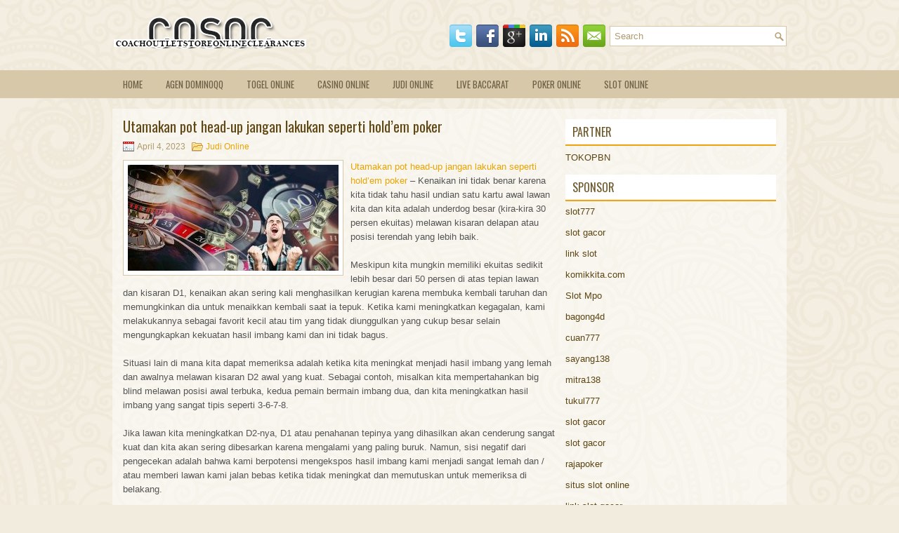

--- FILE ---
content_type: text/html; charset=UTF-8
request_url: https://www.nikeuk.uk.com/utamakan-pot-head-up-jangan-lakukan-seperti-holdem-poker/
body_size: 9039
content:
<!DOCTYPE html><html xmlns="http://www.w3.org/1999/xhtml" lang="id-ID">
<head profile="http://gmpg.org/xfn/11">
<meta http-equiv="Content-Type" content="text/html; charset=UTF-8" />

<meta name="viewport" content="width=device-width, initial-scale=1.0"/>
<link rel="stylesheet" href="https://www.nikeuk.uk.com/wp-content/themes/Estilo/lib/css/reset.css" type="text/css" media="screen, projection" />
<link rel="stylesheet" href="https://www.nikeuk.uk.com/wp-content/themes/Estilo/lib/css/defaults.css" type="text/css" media="screen, projection" />
<!--[if lt IE 8]><link rel="stylesheet" href="https://www.nikeuk.uk.com/wp-content/themes/Estilo/lib/css/ie.css" type="text/css" media="screen, projection" /><![endif]-->

<link rel="stylesheet" href="https://www.nikeuk.uk.com/wp-content/themes/Estilo/style.css" type="text/css" media="screen, projection" />

<title>Utamakan pot head-up jangan lakukan seperti hold&#8217;em poker &#8211; coachoutletstoreonlineclearances.in.net</title>
<meta name='robots' content='max-image-preview:large' />
<link rel="alternate" type="application/rss+xml" title="coachoutletstoreonlineclearances.in.net &raquo; Utamakan pot head-up jangan lakukan seperti hold&#8217;em poker Umpan Komentar" href="https://www.nikeuk.uk.com/utamakan-pot-head-up-jangan-lakukan-seperti-holdem-poker/feed/" />
<script type="text/javascript">
window._wpemojiSettings = {"baseUrl":"https:\/\/s.w.org\/images\/core\/emoji\/14.0.0\/72x72\/","ext":".png","svgUrl":"https:\/\/s.w.org\/images\/core\/emoji\/14.0.0\/svg\/","svgExt":".svg","source":{"concatemoji":"https:\/\/www.nikeuk.uk.com\/wp-includes\/js\/wp-emoji-release.min.js?ver=6.1.1"}};
/*! This file is auto-generated */
!function(e,a,t){var n,r,o,i=a.createElement("canvas"),p=i.getContext&&i.getContext("2d");function s(e,t){var a=String.fromCharCode,e=(p.clearRect(0,0,i.width,i.height),p.fillText(a.apply(this,e),0,0),i.toDataURL());return p.clearRect(0,0,i.width,i.height),p.fillText(a.apply(this,t),0,0),e===i.toDataURL()}function c(e){var t=a.createElement("script");t.src=e,t.defer=t.type="text/javascript",a.getElementsByTagName("head")[0].appendChild(t)}for(o=Array("flag","emoji"),t.supports={everything:!0,everythingExceptFlag:!0},r=0;r<o.length;r++)t.supports[o[r]]=function(e){if(p&&p.fillText)switch(p.textBaseline="top",p.font="600 32px Arial",e){case"flag":return s([127987,65039,8205,9895,65039],[127987,65039,8203,9895,65039])?!1:!s([55356,56826,55356,56819],[55356,56826,8203,55356,56819])&&!s([55356,57332,56128,56423,56128,56418,56128,56421,56128,56430,56128,56423,56128,56447],[55356,57332,8203,56128,56423,8203,56128,56418,8203,56128,56421,8203,56128,56430,8203,56128,56423,8203,56128,56447]);case"emoji":return!s([129777,127995,8205,129778,127999],[129777,127995,8203,129778,127999])}return!1}(o[r]),t.supports.everything=t.supports.everything&&t.supports[o[r]],"flag"!==o[r]&&(t.supports.everythingExceptFlag=t.supports.everythingExceptFlag&&t.supports[o[r]]);t.supports.everythingExceptFlag=t.supports.everythingExceptFlag&&!t.supports.flag,t.DOMReady=!1,t.readyCallback=function(){t.DOMReady=!0},t.supports.everything||(n=function(){t.readyCallback()},a.addEventListener?(a.addEventListener("DOMContentLoaded",n,!1),e.addEventListener("load",n,!1)):(e.attachEvent("onload",n),a.attachEvent("onreadystatechange",function(){"complete"===a.readyState&&t.readyCallback()})),(e=t.source||{}).concatemoji?c(e.concatemoji):e.wpemoji&&e.twemoji&&(c(e.twemoji),c(e.wpemoji)))}(window,document,window._wpemojiSettings);
</script>
<style type="text/css">
img.wp-smiley,
img.emoji {
	display: inline !important;
	border: none !important;
	box-shadow: none !important;
	height: 1em !important;
	width: 1em !important;
	margin: 0 0.07em !important;
	vertical-align: -0.1em !important;
	background: none !important;
	padding: 0 !important;
}
</style>
	<link rel='stylesheet' id='wp-block-library-css' href='https://www.nikeuk.uk.com/wp-includes/css/dist/block-library/style.min.css?ver=6.1.1' type='text/css' media='all' />
<link rel='stylesheet' id='classic-theme-styles-css' href='https://www.nikeuk.uk.com/wp-includes/css/classic-themes.min.css?ver=1' type='text/css' media='all' />
<style id='global-styles-inline-css' type='text/css'>
body{--wp--preset--color--black: #000000;--wp--preset--color--cyan-bluish-gray: #abb8c3;--wp--preset--color--white: #ffffff;--wp--preset--color--pale-pink: #f78da7;--wp--preset--color--vivid-red: #cf2e2e;--wp--preset--color--luminous-vivid-orange: #ff6900;--wp--preset--color--luminous-vivid-amber: #fcb900;--wp--preset--color--light-green-cyan: #7bdcb5;--wp--preset--color--vivid-green-cyan: #00d084;--wp--preset--color--pale-cyan-blue: #8ed1fc;--wp--preset--color--vivid-cyan-blue: #0693e3;--wp--preset--color--vivid-purple: #9b51e0;--wp--preset--gradient--vivid-cyan-blue-to-vivid-purple: linear-gradient(135deg,rgba(6,147,227,1) 0%,rgb(155,81,224) 100%);--wp--preset--gradient--light-green-cyan-to-vivid-green-cyan: linear-gradient(135deg,rgb(122,220,180) 0%,rgb(0,208,130) 100%);--wp--preset--gradient--luminous-vivid-amber-to-luminous-vivid-orange: linear-gradient(135deg,rgba(252,185,0,1) 0%,rgba(255,105,0,1) 100%);--wp--preset--gradient--luminous-vivid-orange-to-vivid-red: linear-gradient(135deg,rgba(255,105,0,1) 0%,rgb(207,46,46) 100%);--wp--preset--gradient--very-light-gray-to-cyan-bluish-gray: linear-gradient(135deg,rgb(238,238,238) 0%,rgb(169,184,195) 100%);--wp--preset--gradient--cool-to-warm-spectrum: linear-gradient(135deg,rgb(74,234,220) 0%,rgb(151,120,209) 20%,rgb(207,42,186) 40%,rgb(238,44,130) 60%,rgb(251,105,98) 80%,rgb(254,248,76) 100%);--wp--preset--gradient--blush-light-purple: linear-gradient(135deg,rgb(255,206,236) 0%,rgb(152,150,240) 100%);--wp--preset--gradient--blush-bordeaux: linear-gradient(135deg,rgb(254,205,165) 0%,rgb(254,45,45) 50%,rgb(107,0,62) 100%);--wp--preset--gradient--luminous-dusk: linear-gradient(135deg,rgb(255,203,112) 0%,rgb(199,81,192) 50%,rgb(65,88,208) 100%);--wp--preset--gradient--pale-ocean: linear-gradient(135deg,rgb(255,245,203) 0%,rgb(182,227,212) 50%,rgb(51,167,181) 100%);--wp--preset--gradient--electric-grass: linear-gradient(135deg,rgb(202,248,128) 0%,rgb(113,206,126) 100%);--wp--preset--gradient--midnight: linear-gradient(135deg,rgb(2,3,129) 0%,rgb(40,116,252) 100%);--wp--preset--duotone--dark-grayscale: url('#wp-duotone-dark-grayscale');--wp--preset--duotone--grayscale: url('#wp-duotone-grayscale');--wp--preset--duotone--purple-yellow: url('#wp-duotone-purple-yellow');--wp--preset--duotone--blue-red: url('#wp-duotone-blue-red');--wp--preset--duotone--midnight: url('#wp-duotone-midnight');--wp--preset--duotone--magenta-yellow: url('#wp-duotone-magenta-yellow');--wp--preset--duotone--purple-green: url('#wp-duotone-purple-green');--wp--preset--duotone--blue-orange: url('#wp-duotone-blue-orange');--wp--preset--font-size--small: 13px;--wp--preset--font-size--medium: 20px;--wp--preset--font-size--large: 36px;--wp--preset--font-size--x-large: 42px;--wp--preset--spacing--20: 0.44rem;--wp--preset--spacing--30: 0.67rem;--wp--preset--spacing--40: 1rem;--wp--preset--spacing--50: 1.5rem;--wp--preset--spacing--60: 2.25rem;--wp--preset--spacing--70: 3.38rem;--wp--preset--spacing--80: 5.06rem;}:where(.is-layout-flex){gap: 0.5em;}body .is-layout-flow > .alignleft{float: left;margin-inline-start: 0;margin-inline-end: 2em;}body .is-layout-flow > .alignright{float: right;margin-inline-start: 2em;margin-inline-end: 0;}body .is-layout-flow > .aligncenter{margin-left: auto !important;margin-right: auto !important;}body .is-layout-constrained > .alignleft{float: left;margin-inline-start: 0;margin-inline-end: 2em;}body .is-layout-constrained > .alignright{float: right;margin-inline-start: 2em;margin-inline-end: 0;}body .is-layout-constrained > .aligncenter{margin-left: auto !important;margin-right: auto !important;}body .is-layout-constrained > :where(:not(.alignleft):not(.alignright):not(.alignfull)){max-width: var(--wp--style--global--content-size);margin-left: auto !important;margin-right: auto !important;}body .is-layout-constrained > .alignwide{max-width: var(--wp--style--global--wide-size);}body .is-layout-flex{display: flex;}body .is-layout-flex{flex-wrap: wrap;align-items: center;}body .is-layout-flex > *{margin: 0;}:where(.wp-block-columns.is-layout-flex){gap: 2em;}.has-black-color{color: var(--wp--preset--color--black) !important;}.has-cyan-bluish-gray-color{color: var(--wp--preset--color--cyan-bluish-gray) !important;}.has-white-color{color: var(--wp--preset--color--white) !important;}.has-pale-pink-color{color: var(--wp--preset--color--pale-pink) !important;}.has-vivid-red-color{color: var(--wp--preset--color--vivid-red) !important;}.has-luminous-vivid-orange-color{color: var(--wp--preset--color--luminous-vivid-orange) !important;}.has-luminous-vivid-amber-color{color: var(--wp--preset--color--luminous-vivid-amber) !important;}.has-light-green-cyan-color{color: var(--wp--preset--color--light-green-cyan) !important;}.has-vivid-green-cyan-color{color: var(--wp--preset--color--vivid-green-cyan) !important;}.has-pale-cyan-blue-color{color: var(--wp--preset--color--pale-cyan-blue) !important;}.has-vivid-cyan-blue-color{color: var(--wp--preset--color--vivid-cyan-blue) !important;}.has-vivid-purple-color{color: var(--wp--preset--color--vivid-purple) !important;}.has-black-background-color{background-color: var(--wp--preset--color--black) !important;}.has-cyan-bluish-gray-background-color{background-color: var(--wp--preset--color--cyan-bluish-gray) !important;}.has-white-background-color{background-color: var(--wp--preset--color--white) !important;}.has-pale-pink-background-color{background-color: var(--wp--preset--color--pale-pink) !important;}.has-vivid-red-background-color{background-color: var(--wp--preset--color--vivid-red) !important;}.has-luminous-vivid-orange-background-color{background-color: var(--wp--preset--color--luminous-vivid-orange) !important;}.has-luminous-vivid-amber-background-color{background-color: var(--wp--preset--color--luminous-vivid-amber) !important;}.has-light-green-cyan-background-color{background-color: var(--wp--preset--color--light-green-cyan) !important;}.has-vivid-green-cyan-background-color{background-color: var(--wp--preset--color--vivid-green-cyan) !important;}.has-pale-cyan-blue-background-color{background-color: var(--wp--preset--color--pale-cyan-blue) !important;}.has-vivid-cyan-blue-background-color{background-color: var(--wp--preset--color--vivid-cyan-blue) !important;}.has-vivid-purple-background-color{background-color: var(--wp--preset--color--vivid-purple) !important;}.has-black-border-color{border-color: var(--wp--preset--color--black) !important;}.has-cyan-bluish-gray-border-color{border-color: var(--wp--preset--color--cyan-bluish-gray) !important;}.has-white-border-color{border-color: var(--wp--preset--color--white) !important;}.has-pale-pink-border-color{border-color: var(--wp--preset--color--pale-pink) !important;}.has-vivid-red-border-color{border-color: var(--wp--preset--color--vivid-red) !important;}.has-luminous-vivid-orange-border-color{border-color: var(--wp--preset--color--luminous-vivid-orange) !important;}.has-luminous-vivid-amber-border-color{border-color: var(--wp--preset--color--luminous-vivid-amber) !important;}.has-light-green-cyan-border-color{border-color: var(--wp--preset--color--light-green-cyan) !important;}.has-vivid-green-cyan-border-color{border-color: var(--wp--preset--color--vivid-green-cyan) !important;}.has-pale-cyan-blue-border-color{border-color: var(--wp--preset--color--pale-cyan-blue) !important;}.has-vivid-cyan-blue-border-color{border-color: var(--wp--preset--color--vivid-cyan-blue) !important;}.has-vivid-purple-border-color{border-color: var(--wp--preset--color--vivid-purple) !important;}.has-vivid-cyan-blue-to-vivid-purple-gradient-background{background: var(--wp--preset--gradient--vivid-cyan-blue-to-vivid-purple) !important;}.has-light-green-cyan-to-vivid-green-cyan-gradient-background{background: var(--wp--preset--gradient--light-green-cyan-to-vivid-green-cyan) !important;}.has-luminous-vivid-amber-to-luminous-vivid-orange-gradient-background{background: var(--wp--preset--gradient--luminous-vivid-amber-to-luminous-vivid-orange) !important;}.has-luminous-vivid-orange-to-vivid-red-gradient-background{background: var(--wp--preset--gradient--luminous-vivid-orange-to-vivid-red) !important;}.has-very-light-gray-to-cyan-bluish-gray-gradient-background{background: var(--wp--preset--gradient--very-light-gray-to-cyan-bluish-gray) !important;}.has-cool-to-warm-spectrum-gradient-background{background: var(--wp--preset--gradient--cool-to-warm-spectrum) !important;}.has-blush-light-purple-gradient-background{background: var(--wp--preset--gradient--blush-light-purple) !important;}.has-blush-bordeaux-gradient-background{background: var(--wp--preset--gradient--blush-bordeaux) !important;}.has-luminous-dusk-gradient-background{background: var(--wp--preset--gradient--luminous-dusk) !important;}.has-pale-ocean-gradient-background{background: var(--wp--preset--gradient--pale-ocean) !important;}.has-electric-grass-gradient-background{background: var(--wp--preset--gradient--electric-grass) !important;}.has-midnight-gradient-background{background: var(--wp--preset--gradient--midnight) !important;}.has-small-font-size{font-size: var(--wp--preset--font-size--small) !important;}.has-medium-font-size{font-size: var(--wp--preset--font-size--medium) !important;}.has-large-font-size{font-size: var(--wp--preset--font-size--large) !important;}.has-x-large-font-size{font-size: var(--wp--preset--font-size--x-large) !important;}
.wp-block-navigation a:where(:not(.wp-element-button)){color: inherit;}
:where(.wp-block-columns.is-layout-flex){gap: 2em;}
.wp-block-pullquote{font-size: 1.5em;line-height: 1.6;}
</style>
<script type='text/javascript' src='https://www.nikeuk.uk.com/wp-includes/js/jquery/jquery.min.js?ver=3.6.1' id='jquery-core-js'></script>
<script type='text/javascript' src='https://www.nikeuk.uk.com/wp-includes/js/jquery/jquery-migrate.min.js?ver=3.3.2' id='jquery-migrate-js'></script>
<script type='text/javascript' src='https://www.nikeuk.uk.com/wp-content/themes/Estilo/lib/js/superfish.js?ver=6.1.1' id='superfish-js'></script>
<script type='text/javascript' src='https://www.nikeuk.uk.com/wp-content/themes/Estilo/lib/js/jquery.mobilemenu.js?ver=6.1.1' id='mobilemenu-js'></script>
<link rel="https://api.w.org/" href="https://www.nikeuk.uk.com/wp-json/" /><link rel="alternate" type="application/json" href="https://www.nikeuk.uk.com/wp-json/wp/v2/posts/2438" /><link rel="EditURI" type="application/rsd+xml" title="RSD" href="https://www.nikeuk.uk.com/xmlrpc.php?rsd" />
<link rel="wlwmanifest" type="application/wlwmanifest+xml" href="https://www.nikeuk.uk.com/wp-includes/wlwmanifest.xml" />

<link rel="canonical" href="https://www.nikeuk.uk.com/utamakan-pot-head-up-jangan-lakukan-seperti-holdem-poker/" />
<link rel='shortlink' href='https://www.nikeuk.uk.com/?p=2438' />
<link rel="alternate" type="application/json+oembed" href="https://www.nikeuk.uk.com/wp-json/oembed/1.0/embed?url=https%3A%2F%2Fwww.nikeuk.uk.com%2Futamakan-pot-head-up-jangan-lakukan-seperti-holdem-poker%2F" />
<link rel="alternate" type="text/xml+oembed" href="https://www.nikeuk.uk.com/wp-json/oembed/1.0/embed?url=https%3A%2F%2Fwww.nikeuk.uk.com%2Futamakan-pot-head-up-jangan-lakukan-seperti-holdem-poker%2F&#038;format=xml" />
<link rel="shortcut icon" href="/wp-content/uploads/2021/08/coachoutletstoreonlineclearances-f.png" type="image/x-icon" />
<link rel="alternate" type="application/rss+xml" title="coachoutletstoreonlineclearances.in.net RSS Feed" href="https://www.nikeuk.uk.com/feed/" />
<link rel="pingback" href="https://www.nikeuk.uk.com/xmlrpc.php" />

</head>

<body class="post-template-default single single-post postid-2438 single-format-standard">

<div id="container">

    <div id="header">
    
        <div class="logo">
         
            <a href="https://www.nikeuk.uk.com"><img src="/wp-content/uploads/2021/08/coachoutletstoreonlineclearances.png" alt="coachoutletstoreonlineclearances.in.net" title="coachoutletstoreonlineclearances.in.net" /></a>
         
        </div><!-- .logo -->

        <div class="header-right">
        
            <div id="topsearch">
                 
<div id="search" title="Type and hit enter">
    <form method="get" id="searchform" action="https://www.nikeuk.uk.com/"> 
        <input type="text" value="Search" 
            name="s" id="s"  onblur="if (this.value == '')  {this.value = 'Search';}"  
            onfocus="if (this.value == 'Search') {this.value = '';}" 
        />
    </form>
</div><!-- #search -->            </div>
            
            <div id="top-social-profiles">
                            <ul class="widget-container"><li class="social-profiles-widget">
            <a href="https://twitter.com/" target="_blank"><img title="Twitter" alt="Twitter" src="https://www.nikeuk.uk.com/wp-content/themes/Estilo/images/social-profiles/twitter.png" /></a><a href="https://facebook.com/" target="_blank"><img title="Facebook" alt="Facebook" src="https://www.nikeuk.uk.com/wp-content/themes/Estilo/images/social-profiles/facebook.png" /></a><a href="https://plus.google.com/" target="_blank"><img title="Google Plus" alt="Google Plus" src="https://www.nikeuk.uk.com/wp-content/themes/Estilo/images/social-profiles/gplus.png" /></a><a href="http://www.linkedin.com/" target="_blank"><img title="LinkedIn" alt="LinkedIn" src="https://www.nikeuk.uk.com/wp-content/themes/Estilo/images/social-profiles/linkedin.png" /></a><a href="https://www.nikeuk.uk.com/feed/" target="_blank"><img title="RSS Feed" alt="RSS Feed" src="https://www.nikeuk.uk.com/wp-content/themes/Estilo/images/social-profiles/rss.png" /></a><a href="/cdn-cgi/l/email-protection#661f09131426030b070f0a4805090b" target="_blank"><img title="Email" alt="Email" src="https://www.nikeuk.uk.com/wp-content/themes/Estilo/images/social-profiles/email.png" /></a>            </li></ul>
                        </div>
            
        </div><!-- .header-right -->
        
    </div><!-- #header -->
    
            <div class="clearfix">
            			<div class="menu-primary-container"><ul id="menu-main-menu" class="menus menu-primary"><li id="menu-item-75" class="menu-item menu-item-type-custom menu-item-object-custom menu-item-home menu-item-75"><a href="https://www.nikeuk.uk.com/">Home</a></li>
<li id="menu-item-76" class="menu-item menu-item-type-taxonomy menu-item-object-category menu-item-76"><a href="https://www.nikeuk.uk.com/category/agen-dominoqq/">Agen DominoQQ</a></li>
<li id="menu-item-77" class="menu-item menu-item-type-taxonomy menu-item-object-category menu-item-77"><a href="https://www.nikeuk.uk.com/category/togel-online/">Togel Online</a></li>
<li id="menu-item-78" class="menu-item menu-item-type-taxonomy menu-item-object-category menu-item-78"><a href="https://www.nikeuk.uk.com/category/casino-online/">Casino Online</a></li>
<li id="menu-item-79" class="menu-item menu-item-type-taxonomy menu-item-object-category current-post-ancestor current-menu-parent current-post-parent menu-item-79"><a href="https://www.nikeuk.uk.com/category/judi-online/">Judi Online</a></li>
<li id="menu-item-80" class="menu-item menu-item-type-taxonomy menu-item-object-category menu-item-80"><a href="https://www.nikeuk.uk.com/category/live-baccarat/">Live Baccarat</a></li>
<li id="menu-item-81" class="menu-item menu-item-type-taxonomy menu-item-object-category menu-item-81"><a href="https://www.nikeuk.uk.com/category/poker-online/">Poker Online</a></li>
<li id="menu-item-82" class="menu-item menu-item-type-taxonomy menu-item-object-category menu-item-82"><a href="https://www.nikeuk.uk.com/category/slot-online/">Slot Online</a></li>
</ul></div>              <!--.primary menu--> 	
                </div>
        
    
    <div id="main">
    
            
        <div id="content">
            
                    
            
    <div class="post post-single clearfix post-2438 type-post status-publish format-standard has-post-thumbnail hentry category-judi-online tag-casino tag-judi tag-poker tag-slot tag-togel" id="post-2438">
    
        <h2 class="title">Utamakan pot head-up jangan lakukan seperti hold&#8217;em poker</h2>
        
        <div class="postmeta-primary">
    
            <span class="meta_date">April 4, 2023</span>
           &nbsp; <span class="meta_categories"><a href="https://www.nikeuk.uk.com/category/judi-online/" rel="category tag">Judi Online</a></span>
    
                 
        </div>
        
        <div class="entry clearfix">
            
            <img width="300" height="151" src="https://www.nikeuk.uk.com/wp-content/uploads/2021/08/H18.jpg" class="alignleft featured_image wp-post-image" alt="" decoding="async" srcset="https://www.nikeuk.uk.com/wp-content/uploads/2021/08/H18.jpg 664w, https://www.nikeuk.uk.com/wp-content/uploads/2021/08/H18-300x151.jpg 300w" sizes="(max-width: 300px) 100vw, 300px" />            
            <p><a href="https://www.nikeuk.uk.com/utamakan-pot-head-up-jangan-lakukan-seperti-holdem-poker/">Utamakan pot head-up jangan lakukan seperti hold&#8217;em poker</a> &#8211; Kenaikan ini tidak benar karena kita tidak tahu hasil undian satu kartu awal lawan kita dan kita adalah underdog besar (kira-kira 30 persen ekuitas) melawan kisaran delapan atau posisi terendah yang lebih baik.</p>
<p>Meskipun kita mungkin memiliki ekuitas sedikit lebih besar dari 50 persen di atas tepian lawan dan kisaran D1, kenaikan akan sering kali menghasilkan kerugian karena membuka kembali taruhan dan memungkinkan dia untuk menaikkan kembali saat ia tepuk. Ketika kami meningkatkan kegagalan, kami melakukannya sebagai favorit kecil atau tim yang tidak diunggulkan yang cukup besar selain mengungkapkan kekuatan hasil imbang kami dan ini tidak bagus.</p>
<p>Situasi lain di mana kita dapat memeriksa adalah ketika kita meningkat menjadi hasil imbang yang lemah dan awalnya melawan kisaran D2 awal yang kuat. Sebagai contoh, misalkan kita mempertahankan big blind melawan posisi awal terbuka, kedua pemain bermain imbang dua, dan kita meningkatkan hasil imbang yang sangat tipis seperti 3-6-7-8.</p>
<p>Jika lawan kita meningkatkan D2-nya, D1 atau penahanan tepinya yang dihasilkan akan cenderung sangat kuat dan kita akan sering dibesarkan karena mengalami yang paling buruk. Namun, sisi negatif dari pengecekan adalah bahwa kami berpotensi mengekspos hasil imbang kami menjadi sangat lemah dan / atau memberi lawan kami jalan bebas ketika tidak meningkat dan memutuskan untuk memeriksa di belakang.</p>
<p>Dorongan untuk taruhan olahraga di banyak negara bagian akan terus berlanjut sepanjang musim legislatif 2021 karena negara bagian lain sudah menandakan bahwa masalah tersebut akan menjadi salah satu masalah utama yang dibahas tahun ini kunjungi agen judi online <a href="http://170.64.158.28/">purislot</a>.</p>
<p>Pada awal Desember, seorang anggota parlemen Connecticut mengatakan bahwa taruhan olahraga adalah kunci untuk disahkan tahun ini dan pada akhir bulan, legislator New York mulai mendorong taruhan olahraga seluler di Empire State . Saat ini, New York hanya mengizinkan taruhan olahraga di kasino batu bata dan mortir bagian utara.</p>
<p>Seorang anggota parlemen Florida mengajukan undang-undang sebelum akhir 2020 yang akan melegalkan taruhan olahraga di Sunshine State.</p>
    
        </div>
        
        <div class="postmeta-secondary"><span class="meta_tags"><a href="https://www.nikeuk.uk.com/tag/casino/" rel="tag">Casino</a>, <a href="https://www.nikeuk.uk.com/tag/judi/" rel="tag">Judi</a>, <a href="https://www.nikeuk.uk.com/tag/poker/" rel="tag">Poker</a>, <a href="https://www.nikeuk.uk.com/tag/slot/" rel="tag">Slot</a>, <a href="https://www.nikeuk.uk.com/tag/togel/" rel="tag">Togel</a></span></div> 
        
    
    </div><!-- Post ID 2438 -->
    
                
                    
        </div><!-- #content -->
    
        
<div id="sidebar-primary">
	
		<ul class="widget_text widget-container">
			<li id="custom_html-6" class="widget_text widget widget_custom_html">
				<h3 class="widgettitle">PARTNER</h3>
				<div class="textwidget custom-html-widget"><a href="https://www.tokopbn.com/">TOKOPBN</a></div>
			</li>
		</ul>
    	
		<ul class="widget-container">
			<li id="sponsor" class="widget widget_meta">
				<h3 class="widgettitle">Sponsor</h3>			
				<ul>
					<li><a href="https://rbc.gov.rw/fileadmin/templates/web/index.html">slot777</a></li>
                            <li><a href="https://www.asianwindky.com/menu">slot gacor</a></li>
                            <li><a href="https://www.kazanscience.ru/ru/sbornik">link slot</a></li>
                            <li><a href="https://komikkita.com/">komikkita.com</a></li>
                            <li><a href="https://smkcendekiabatujajar.sch.id/smkcendekiabatujajar/">Slot Mpo</a></li>
                            <li><a href="https://www.freelanceaffiliateguide.com/product/">bagong4d</a></li>
                            <li><a href="https://partsgeekautoparts.com/shop/page/4/">cuan777</a></li>
                            <li><a href="https://www.min-arnavaux.com/profil/unisat/">sayang138</a></li>
                            <li><a href="https://www.mitra138on-point.com/">mitra138</a></li>
                            <li><a href="https://estadiosoficial.com/blog/">tukul777</a></li>
                            <li><a href="https://mymagictank.com/">slot gacor</a></li>
                            <li><a href="https://lacasadipasta.com/menu/">slot gacor</a></li>
                            <li><a href="https://idnrajapoker.com/">rajapoker</a></li>
                            <li><a href="https://aliceripoll.com/">situs slot online</a></li>
                            <li><a href="https://www.lesvalades.com/">link slot gacor</a></li>
                            <li><a href="https://www.philippineshonolulu.org/">situs slot</a></li>
                            				</ul>
			</li>
		</ul>
		
    <ul class="widget-container"><li id="block-2" class="widget widget_block"><!-- 1bbd697cb59ee53b7ff9d5aa82bdbb78 --></li></ul>
		<ul class="widget-container"><li id="recent-posts-4" class="widget widget_recent_entries">
		<h3 class="widgettitle">Pos-pos Terbaru</h3>
		<ul>
											<li>
					<a href="https://www.nikeuk.uk.com/strategi-bermain-daftar-makna-texas-holdem-slot-2026/">Strategi Bermain Daftar Makna Texas Holdem Slot 2026</a>
											<span class="post-date">Januari 17, 2026</span>
									</li>
											<li>
					<a href="https://www.nikeuk.uk.com/besar-bonus-yang-kamu-dapatkan-dari-bonus-referral-slot-toto-2026-online/">Besar bonus yang kamu dapatkan dari bonus referral Slot Toto 2026 Online</a>
											<span class="post-date">Januari 16, 2026</span>
									</li>
											<li>
					<a href="https://www.nikeuk.uk.com/aku-punya-ace-of-spade-ini-pot-togel-2026-untuk-bertaruh-besar/">Aku punya Ace of spade Ini pot Togel 2026 untuk bertaruh besar</a>
											<span class="post-date">Januari 15, 2026</span>
									</li>
											<li>
					<a href="https://www.nikeuk.uk.com/pendukung-bersorak-saat-bill-deadwood-slot-toto-2026-menuju-ke-daugaard/">Pendukung bersorak saat bill Deadwood Slot Toto 2026 menuju ke Daugaard</a>
											<span class="post-date">Januari 14, 2026</span>
									</li>
											<li>
					<a href="https://www.nikeuk.uk.com/perusahaan-casino-togel-2026-station-palms-stasiun-texas-tidak-dapat-dibuka-kembali/">Perusahaan Casino Togel 2026 Station Palms Stasiun Texas Tidak Dapat Dibuka Kembali</a>
											<span class="post-date">Januari 10, 2026</span>
									</li>
					</ul>

		</li></ul><ul class="widget-container"><li id="meta-4" class="widget widget_meta"><h3 class="widgettitle">Meta</h3>
		<ul>
						<li><a href="https://www.nikeuk.uk.com/wp-login.php">Masuk</a></li>
			<li><a href="https://www.nikeuk.uk.com/feed/">Feed entri</a></li>
			<li><a href="https://www.nikeuk.uk.com/comments/feed/">Feed komentar</a></li>

			<li><a href="https://wordpress.org/">WordPress.org</a></li>
		</ul>

		</li></ul><ul class="widget-container"><li id="categories-2" class="widget widget_categories"><h3 class="widgettitle">Kategori</h3>
			<ul>
					<li class="cat-item cat-item-7"><a href="https://www.nikeuk.uk.com/category/casino-online/">Casino Online</a> (426)
</li>
	<li class="cat-item cat-item-2"><a href="https://www.nikeuk.uk.com/category/judi-online/">Judi Online</a> (656)
</li>
	<li class="cat-item cat-item-3"><a href="https://www.nikeuk.uk.com/category/poker-online/">Poker Online</a> (359)
</li>
	<li class="cat-item cat-item-6"><a href="https://www.nikeuk.uk.com/category/slot-online/">Slot Online</a> (101)
</li>
	<li class="cat-item cat-item-4"><a href="https://www.nikeuk.uk.com/category/togel-online/">Togel Online</a> (104)
</li>
			</ul>

			</li></ul><ul class="widget-container"><li id="archives-4" class="widget widget_archive"><h3 class="widgettitle">Arsip</h3>
			<ul>
					<li><a href='https://www.nikeuk.uk.com/2026/01/'>Januari 2026</a>&nbsp;(14)</li>
	<li><a href='https://www.nikeuk.uk.com/2025/12/'>Desember 2025</a>&nbsp;(30)</li>
	<li><a href='https://www.nikeuk.uk.com/2025/11/'>November 2025</a>&nbsp;(31)</li>
	<li><a href='https://www.nikeuk.uk.com/2025/10/'>Oktober 2025</a>&nbsp;(26)</li>
	<li><a href='https://www.nikeuk.uk.com/2025/09/'>September 2025</a>&nbsp;(27)</li>
	<li><a href='https://www.nikeuk.uk.com/2025/08/'>Agustus 2025</a>&nbsp;(13)</li>
	<li><a href='https://www.nikeuk.uk.com/2025/07/'>Juli 2025</a>&nbsp;(21)</li>
	<li><a href='https://www.nikeuk.uk.com/2025/06/'>Juni 2025</a>&nbsp;(22)</li>
	<li><a href='https://www.nikeuk.uk.com/2025/05/'>Mei 2025</a>&nbsp;(13)</li>
	<li><a href='https://www.nikeuk.uk.com/2025/04/'>April 2025</a>&nbsp;(25)</li>
	<li><a href='https://www.nikeuk.uk.com/2025/03/'>Maret 2025</a>&nbsp;(43)</li>
	<li><a href='https://www.nikeuk.uk.com/2025/02/'>Februari 2025</a>&nbsp;(33)</li>
	<li><a href='https://www.nikeuk.uk.com/2025/01/'>Januari 2025</a>&nbsp;(22)</li>
	<li><a href='https://www.nikeuk.uk.com/2024/12/'>Desember 2024</a>&nbsp;(31)</li>
	<li><a href='https://www.nikeuk.uk.com/2024/11/'>November 2024</a>&nbsp;(34)</li>
	<li><a href='https://www.nikeuk.uk.com/2024/10/'>Oktober 2024</a>&nbsp;(36)</li>
	<li><a href='https://www.nikeuk.uk.com/2024/09/'>September 2024</a>&nbsp;(32)</li>
	<li><a href='https://www.nikeuk.uk.com/2024/08/'>Agustus 2024</a>&nbsp;(36)</li>
	<li><a href='https://www.nikeuk.uk.com/2024/07/'>Juli 2024</a>&nbsp;(41)</li>
	<li><a href='https://www.nikeuk.uk.com/2024/06/'>Juni 2024</a>&nbsp;(51)</li>
	<li><a href='https://www.nikeuk.uk.com/2024/05/'>Mei 2024</a>&nbsp;(36)</li>
	<li><a href='https://www.nikeuk.uk.com/2024/04/'>April 2024</a>&nbsp;(36)</li>
	<li><a href='https://www.nikeuk.uk.com/2024/03/'>Maret 2024</a>&nbsp;(47)</li>
	<li><a href='https://www.nikeuk.uk.com/2024/02/'>Februari 2024</a>&nbsp;(33)</li>
	<li><a href='https://www.nikeuk.uk.com/2024/01/'>Januari 2024</a>&nbsp;(30)</li>
	<li><a href='https://www.nikeuk.uk.com/2023/12/'>Desember 2023</a>&nbsp;(27)</li>
	<li><a href='https://www.nikeuk.uk.com/2023/11/'>November 2023</a>&nbsp;(24)</li>
	<li><a href='https://www.nikeuk.uk.com/2023/10/'>Oktober 2023</a>&nbsp;(37)</li>
	<li><a href='https://www.nikeuk.uk.com/2023/09/'>September 2023</a>&nbsp;(22)</li>
	<li><a href='https://www.nikeuk.uk.com/2023/08/'>Agustus 2023</a>&nbsp;(35)</li>
	<li><a href='https://www.nikeuk.uk.com/2023/07/'>Juli 2023</a>&nbsp;(36)</li>
	<li><a href='https://www.nikeuk.uk.com/2023/06/'>Juni 2023</a>&nbsp;(35)</li>
	<li><a href='https://www.nikeuk.uk.com/2023/05/'>Mei 2023</a>&nbsp;(43)</li>
	<li><a href='https://www.nikeuk.uk.com/2023/04/'>April 2023</a>&nbsp;(38)</li>
	<li><a href='https://www.nikeuk.uk.com/2023/03/'>Maret 2023</a>&nbsp;(27)</li>
	<li><a href='https://www.nikeuk.uk.com/2023/02/'>Februari 2023</a>&nbsp;(36)</li>
	<li><a href='https://www.nikeuk.uk.com/2023/01/'>Januari 2023</a>&nbsp;(33)</li>
	<li><a href='https://www.nikeuk.uk.com/2022/12/'>Desember 2022</a>&nbsp;(30)</li>
	<li><a href='https://www.nikeuk.uk.com/2022/11/'>November 2022</a>&nbsp;(37)</li>
	<li><a href='https://www.nikeuk.uk.com/2022/10/'>Oktober 2022</a>&nbsp;(35)</li>
	<li><a href='https://www.nikeuk.uk.com/2022/09/'>September 2022</a>&nbsp;(35)</li>
	<li><a href='https://www.nikeuk.uk.com/2022/08/'>Agustus 2022</a>&nbsp;(36)</li>
	<li><a href='https://www.nikeuk.uk.com/2022/07/'>Juli 2022</a>&nbsp;(28)</li>
	<li><a href='https://www.nikeuk.uk.com/2022/06/'>Juni 2022</a>&nbsp;(40)</li>
	<li><a href='https://www.nikeuk.uk.com/2022/05/'>Mei 2022</a>&nbsp;(40)</li>
	<li><a href='https://www.nikeuk.uk.com/2022/04/'>April 2022</a>&nbsp;(28)</li>
	<li><a href='https://www.nikeuk.uk.com/2022/03/'>Maret 2022</a>&nbsp;(33)</li>
	<li><a href='https://www.nikeuk.uk.com/2022/02/'>Februari 2022</a>&nbsp;(28)</li>
	<li><a href='https://www.nikeuk.uk.com/2022/01/'>Januari 2022</a>&nbsp;(33)</li>
	<li><a href='https://www.nikeuk.uk.com/2021/12/'>Desember 2021</a>&nbsp;(32)</li>
	<li><a href='https://www.nikeuk.uk.com/2021/11/'>November 2021</a>&nbsp;(23)</li>
	<li><a href='https://www.nikeuk.uk.com/2021/10/'>Oktober 2021</a>&nbsp;(16)</li>
	<li><a href='https://www.nikeuk.uk.com/2021/09/'>September 2021</a>&nbsp;(11)</li>
	<li><a href='https://www.nikeuk.uk.com/2021/08/'>Agustus 2021</a>&nbsp;(3)</li>
			</ul>

			</li></ul><ul class="widget-container"><li id="tag_cloud-2" class="widget widget_tag_cloud"><h3 class="widgettitle">Tag</h3><div class="tagcloud"><a href="https://www.nikeuk.uk.com/tag/blackjack/" class="tag-cloud-link tag-link-11 tag-link-position-1" style="font-size: 8pt;" aria-label="Blackjack (1 item)">Blackjack</a>
<a href="https://www.nikeuk.uk.com/tag/bola/" class="tag-cloud-link tag-link-21 tag-link-position-2" style="font-size: 8pt;" aria-label="Bola (1 item)">Bola</a>
<a href="https://www.nikeuk.uk.com/tag/casino/" class="tag-cloud-link tag-link-18 tag-link-position-3" style="font-size: 21.904109589041pt;" aria-label="Casino (1.592 item)">Casino</a>
<a href="https://www.nikeuk.uk.com/tag/casino-online/" class="tag-cloud-link tag-link-12 tag-link-position-4" style="font-size: 8pt;" aria-label="casino online (1 item)">casino online</a>
<a href="https://www.nikeuk.uk.com/tag/ini-yang-harus-anda-tahu-sebelum-bermain-blackjack/" class="tag-cloud-link tag-link-10 tag-link-position-5" style="font-size: 8pt;" aria-label="Ini Yang Harus Anda Tahu Sebelum Bermain Blackjack (1 item)">Ini Yang Harus Anda Tahu Sebelum Bermain Blackjack</a>
<a href="https://www.nikeuk.uk.com/tag/judi/" class="tag-cloud-link tag-link-16 tag-link-position-6" style="font-size: 22pt;" aria-label="Judi (1.641 item)">Judi</a>
<a href="https://www.nikeuk.uk.com/tag/judi-online/" class="tag-cloud-link tag-link-14 tag-link-position-7" style="font-size: 8pt;" aria-label="judi online (1 item)">judi online</a>
<a href="https://www.nikeuk.uk.com/tag/pecinta-judi-online-yakni-permainan-poker-online/" class="tag-cloud-link tag-link-13 tag-link-position-8" style="font-size: 8pt;" aria-label="Pecinta Judi Online Yakni Permainan Poker Online (1 item)">Pecinta Judi Online Yakni Permainan Poker Online</a>
<a href="https://www.nikeuk.uk.com/tag/poker/" class="tag-cloud-link tag-link-17 tag-link-position-9" style="font-size: 21.856164383562pt;" aria-label="Poker (1.533 item)">Poker</a>
<a href="https://www.nikeuk.uk.com/tag/poker-online/" class="tag-cloud-link tag-link-15 tag-link-position-10" style="font-size: 8pt;" aria-label="poker online (1 item)">poker online</a>
<a href="https://www.nikeuk.uk.com/tag/slot/" class="tag-cloud-link tag-link-19 tag-link-position-11" style="font-size: 21.760273972603pt;" aria-label="Slot (1.466 item)">Slot</a>
<a href="https://www.nikeuk.uk.com/tag/togel/" class="tag-cloud-link tag-link-20 tag-link-position-12" style="font-size: 21.424657534247pt;" aria-label="Togel (1.269 item)">Togel</a></div>
</li></ul><ul class="widget-container"><li id="search-4" class="widget widget_search"> 
<div id="search" title="Type and hit enter">
    <form method="get" id="searchform" action="https://www.nikeuk.uk.com/"> 
        <input type="text" value="Search" 
            name="s" id="s"  onblur="if (this.value == '')  {this.value = 'Search';}"  
            onfocus="if (this.value == 'Search') {this.value = '';}" 
        />
    </form>
</div><!-- #search --></li></ul><ul class="widget-container"><li id="block-3" class="widget widget_block"></li></ul>    
</div><!-- #sidebar-primary -->        
                
    </div><!-- #main -->
    
    
    <div id="footer-widgets" class="clearfix">
                <div class="footer-widget-box">
                    </div>
        
        <div class="footer-widget-box">
                    </div>
        
        <div class="footer-widget-box footer-widget-box-last">
                    </div>
        
    </div>

    <div id="footer">
    
        <div id="copyrights">
             &copy; 2026  <a href="https://www.nikeuk.uk.com/">coachoutletstoreonlineclearances.in.net</a> 
        </div>
        
                
        <div id="credits" style="overflow-y: hidden;overflow-x: visible;width: 400px;margin: auto;">
				<div style="width: 10000px;text-align: left;">
					Powered by <a href="http://wordpress.org/"><strong>WordPress</strong></a> | Theme Designed by:  <a href="https://www.bca.co.id/" rel="follow">Bank bca</a> <a href="https://www.bni.co.id/" rel="follow">Bank bni</a> <a href="https://bri.co.id/" rel="follow">Bank bri</a> <a href="https://www.btn.co.id/" rel="follow">Bank btn</a> <a href="https://www.cimbniaga.co.id" rel="follow">Bank cimbniaga</a> <a href="https://www.citibank.co.id/" rel="follow">Bank citibank</a> <a href="https://www.danamon.co.id" rel="follow">Bank danamon</a> <a href="https://www.bi.go.id/" rel="follow">Bank Indonesia</a> <a href="https://www.klikmbc.co.id/" rel="follow">Bank klikmbc</a> <a href="https://www.bankmandiri.co.id/" rel="follow">Bank mandiri</a> <a href="https://www.ocbc.com/" rel="follow">Bank ocbc</a> <a href="https://www.panin.co.id/" rel="follow">bank Panin</a> <a href="https://facebook.com/" rel="follow">facebook</a> <a href="https://google.co.id/" rel="follow">google</a> <a href="https://www.instagram.com/" rel="follow">instagram</a> <a href="https://www.maybank.co.id/" rel="follow">maybank</a> <a href="https://paypal.com/" rel="follow">paypall</a> <a href="https://www.telkom.co.id/" rel="follow">telkom</a> <a href="https://www.telkomsel.com/" rel="follow">telkomsel</a> <a href="https://www.tiktok.com/" rel="follow">tiktok</a> <a href="https://twitter.com/" rel="follow">twitter</a> <a href="https://web.whatsapp.com/" rel="follow">WA</a> <a href="https://youtube.com/" rel="follow">youtube</a>						
				</div>
			</div><!-- #credits -->
			
        
    </div><!-- #footer -->
    
</div><!-- #container -->

<script data-cfasync="false" src="/cdn-cgi/scripts/5c5dd728/cloudflare-static/email-decode.min.js"></script><script type='text/javascript' src='https://www.nikeuk.uk.com/wp-includes/js/comment-reply.min.js?ver=6.1.1' id='comment-reply-js'></script>
<script type='text/javascript' src='https://www.nikeuk.uk.com/wp-includes/js/hoverIntent.min.js?ver=1.10.2' id='hoverIntent-js'></script>

<script type='text/javascript'>
/* <![CDATA[ */
jQuery.noConflict();
jQuery(function(){ 
	jQuery('ul.menu-primary').superfish({ 
	animation: {opacity:'show'},
autoArrows:  true,
                dropShadows: false, 
                speed: 200,
                delay: 800
                });
            });
jQuery('.menu-primary-container').mobileMenu({
                defaultText: 'Menu',
                className: 'menu-primary-responsive',
                containerClass: 'menu-primary-responsive-container',
                subMenuDash: '&ndash;'
            });

/* ]]> */
</script>
<script defer src="https://static.cloudflareinsights.com/beacon.min.js/vcd15cbe7772f49c399c6a5babf22c1241717689176015" integrity="sha512-ZpsOmlRQV6y907TI0dKBHq9Md29nnaEIPlkf84rnaERnq6zvWvPUqr2ft8M1aS28oN72PdrCzSjY4U6VaAw1EQ==" data-cf-beacon='{"version":"2024.11.0","token":"d5152419143a4c519d64d0a5bbca9f80","r":1,"server_timing":{"name":{"cfCacheStatus":true,"cfEdge":true,"cfExtPri":true,"cfL4":true,"cfOrigin":true,"cfSpeedBrain":true},"location_startswith":null}}' crossorigin="anonymous"></script>
</body>
</html>